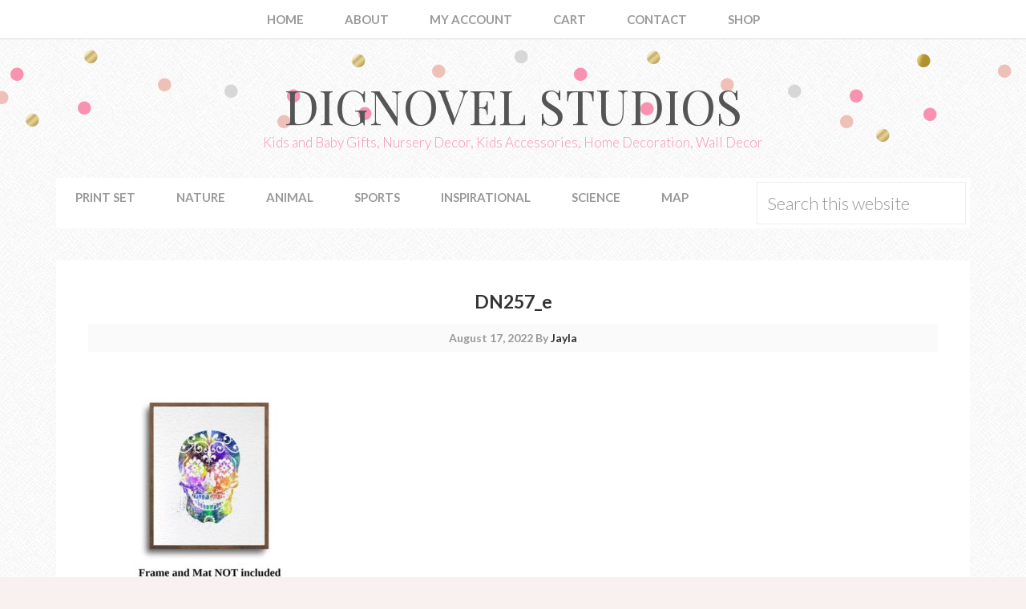

--- FILE ---
content_type: text/css
request_url: https://dignovel.com/wp-content/themes/restored316-sprinkle/style.css?ver=1.0.2
body_size: 9241
content:
/*
	Theme Name: Sprinkle Theme
	Theme URI: http://restored316designs.com/themes
	Description: A mobile responsive and HTML5 theme built for the Genesis Framework.
	Author: Restored 316 Designs
	Author URI: http://www.restored316designs.com/
	Version: 1.0.2
 
	Template: genesis
	Template Version: 2.0.1
 
	License: GPL-2.0+
	License URI: http://www.opensource.org/licenses/gpl-license.php
*/

/* This theme contains intellectual property owned by Restored 316 LLC, including trademarks, copyrights, proprietary information, and other intellectual property. You may not modify, publish, transmit, participate in the transfer or sale of, create derivative works from, distribute, reproduce or perform, or in any way exploit in any format whatsoever any of this theme or intellectual property, in whole or in part, without our prior written consent. */


/* Table of Contents

	- HTML5 Reset
		- Baseline Normalize
		- Box Sizing
		- Float Clearing
	- Defaults
		- Typographical Elements
		- Headings
		- Objects
		- Forms
		- Tables
	- Structure and Layout
		- Site Containers
		- Column Widths and Positions
		- Column Classes
	- Common Classes
		- WordPress
		- Genesis
		- Titles
	- Widgets
		- Featured Content
	- Plugins
		- Genesis eNews Extended
		- Genesis Latest Tweets
		- Gravity Forms
		- Jetpack
		- Genesis Responsive Slider
		- Simply Instagram
		- WooCommerce
	- Site Header
		- Title Area
		- Widget Area
	- Site Navigation
		- Header Navigation
		- Primary Navigation
		- Secondary Navigation
		- Responsive Navigation
	- Content Area
		- Home Page
		- Category Index
		- Entries
		- Pagination
		- Comments
	- Sidebars
	- Footer Widgets
	- Site Footer
	- Media Queries
		- max-width: 1139px
		- max-width: 1023px
		- max-width: 767px

*/


/*
HTML5 Reset
---------------------------------------------------------------------------------------------------- */

/* Baseline Normalize
	normalize.css v2.1.2 | MIT License | git.io/normalize
--------------------------------------------- */

article,aside,details,figcaption,figure,footer,header,hgroup,main,nav,section,summary{display:block}audio,canvas,video{display:inline-block}audio:not([controls]){display:none;height:0}[hidden]{display:none}html{font-family:sans-serif;-ms-text-size-adjust:100%;-webkit-text-size-adjust:100%}body{margin:0}a:focus{outline:thin dotted}a:active,a:hover{outline:0}h1{font-size:2em;margin:.67em 0}abbr[title]{border-bottom:1px dotted}b,strong{font-weight:bold}dfn{font-style:italic}hr{-moz-box-sizing:content-box;box-sizing:content-box;height:0}mark{background:#ff0;color:#000}code,kbd,pre,samp{font-family:monospace,serif;font-size:1em}pre{white-space:pre-wrap}q{quotes:"\201C" "\201D" "\2018" "\2019"}small{font-size:80%}sub,sup{font-size:75%;line-height:0;position:relative;vertical-align:baseline}sup{top:-0.5em}sub{bottom:-0.25em}img{border:0}svg:not(:root){overflow:hidden}figure{margin:0}fieldset{border:1px solid silver;margin:0 2px;padding:.35em .625em .75em}legend{border:0;padding:0}button,input,select,textarea{font-family:inherit;font-size:100%;margin:0}button,input{line-height:normal}button,select{text-transform:none}button,html input[type="button"],input[type="reset"],input[type="submit"]{-webkit-appearance:button;cursor:pointer}button[disabled],html input[disabled]{cursor:default}input[type="checkbox"],input[type="radio"]{box-sizing:border-box;padding:0}input[type="search"]{-webkit-appearance:textfield;-moz-box-sizing:content-box;-webkit-box-sizing:content-box;box-sizing:content-box}input[type="search"]::-webkit-search-cancel-button,input[type="search"]::-webkit-search-decoration{-webkit-appearance:none}button::-moz-focus-inner,input::-moz-focus-inner{border:0;padding:0}textarea{overflow:auto;vertical-align:top}table{border-collapse:collapse;border-spacing:0}

/* Box Sizing
--------------------------------------------- */

*,
input[type="search"] {
	-webkit-box-sizing: border-box;
	-moz-box-sizing:    border-box;
	box-sizing:         border-box;
}

/* Float Clearing
--------------------------------------------- */

.archive-pagination:before,
.clearfix:before,
.entry:before,
.entry-pagination:before,
.footer-widgets:before,
.nav-primary:before,
.nav-secondary:before,
.site-container:before,
.site-footer:before,
.site-header:before,
.site-inner:before,
.wrap:before {
	content: " ";
	display: table;
}

.archive-pagination:after,
.clearfix:after,
.entry:after,
.entry-pagination:after,
.footer-widgets:after,
.nav-primary:after,
.nav-secondary:after,
.site-container:after,
.site-footer:after,
.site-header:after,
.site-inner:after,
.wrap:after {
	clear: both;
	content: " ";
	display: table;
}


/*
Defaults
---------------------------------------------------------------------------------------------------- */

/* Typographical Elements
--------------------------------------------- */

html {
	font-size: 62.5%; /* 10px browser default */
}

body {
	background: #FAFAFA url(images/bg.png);
	color: #666;
	font-family: 'Lato', Helvetica, Arial, sans-serif;
	font-size: 16px;
	font-weight: 600;
	line-height: 1.8;
}

a,
button,
input:focus,
input[type="button"],
input[type="reset"],
input[type="submit"],
textarea:focus,
.button {
	-webkit-transition: all 0.1s ease-in-out;
	-moz-transition:    all 0.1s ease-in-out;
	-ms-transition:     all 0.1s ease-in-out;
	-o-transition:      all 0.1s ease-in-out;
	transition:         all 0.1s ease-in-out;
}

::-moz-selection {
	background-color: #333;
	color: #fff;
}

::selection {
	background-color: #333;
	color: #fff;
}

a {
	color: #333;
	text-decoration: none;
}

a:hover {
	color: #666;
}

p {
	margin: 0 0 24px;
	padding: 0;
}

strong {
	font-weight: 700;
}

ol,
ul {
	margin: 0;
	padding: 0;
}

blockquote,
blockquote::before {
	color: #999;
}

blockquote {
	margin: 40px 40px 24px;
}

blockquote::before {
	content: "\201C";
	display: block;
	font-size: 30px;
	height: 0;
	left: -20px;
	position: relative;
	top: -10px;
}

.entry-content code {
	background-color: #333;
	color: #ddd;
}

cite {
	font-style: normal;
}

a.more-link,
.more-from-category a {
	border: 1px solid #ddd;
	clear: both;
	color: #333;
    display: table;
    font-size: 10px;
    letter-spacing: 1px;
    margin: 20px auto;
    padding: 10px 20px;
    text-decoration: none;
    text-transform: uppercase;
}

a.more-link:hover,
.more-from-category a:hover {
	border-color: #bbb;
}

/* Headings
--------------------------------------------- */

h1,
h2,
h3,
h4,
h5,
h6 {
	color: #333;
	font-weight: 700;
	line-height: 1.1;
	margin: 0 0 16px;
}

h1 {
	font-size: 36px;
}

h2 {
	font-size: 30px;
}

h3 {
	font-size: 24px;
}

h4 {
	font-size: 20px;
}

h5 {
	font-size: 18px;
}

h6 {
	font-size: 16px;
}

/* Objects
--------------------------------------------- */

embed,
iframe,
img,
object,
video,
.wp-caption {
	max-width: 100%;
}

img {
	height: auto;
}

.featured-content img,
.gallery img {
	width: auto;
}

/* Forms
--------------------------------------------- */

input,
select,
textarea {
	background-color: #fff;
	border: 1px solid #eee;
	color: #999;
	font-size: 22px;
	padding: 10px;
	width: 100%;
}

input:focus,
textarea:focus {
	border: 1px solid #999;
	outline: none;
}

::-moz-placeholder {
	color: #999;
	opacity: 1;
}

::-webkit-input-placeholder {
	color: #999;
}

button,
input[type="button"],
input[type="reset"],
input[type="submit"],
.button,
.entry-content .button {
	background-color: #F992B0;
	border: none;
	box-shadow: none;
	color: #fff;
	cursor: pointer;
	padding: 16px 24px;
	text-transform: uppercase;
	width: auto;
}

button:hover,
input:hover[type="button"],
input:hover[type="reset"],
input:hover[type="submit"],
.button:hover,
.entry-content .button:hover {
	background-color: #EFC0B8;
}

.entry-content .button:hover {
	color: #fff;
}

.button {
	display: inline-block;
}

input[type="search"]::-webkit-search-cancel-button,
input[type="search"]::-webkit-search-results-button {
	display: none;
}

/* Tables
--------------------------------------------- */

table {
	border-collapse: collapse;
	border-spacing: 0;
	line-height: 1.2;
	margin-bottom: 40px;
	width: 100%;
}

tbody {
	border-bottom: 1px solid #ddd;
}

th,
td {
	text-align: left;
}

th {
	font-weight: bold;
	text-transform: uppercase;
}

td {
	border-top: 1px solid #ddd;
	padding: 6px 0;
}


/*
Structure and Layout
---------------------------------------------------------------------------------------------------- */

/* Site Containers
--------------------------------------------- */

.site-inner,
.wrap {
	margin: 0 auto;
	max-width: 1140px;
}

.site-inner {
	clear: both;
	padding: 40px 0 30px;
}

/* Column Widths and Positions
--------------------------------------------- */

/* Content */

.content {
	float: right;
	width: 740px;
}

.content-sidebar .content {
	float: left;
}

.full-width-content .content {
	width: 100%;
}

/* Primary Sidebar */

.sidebar-primary {
	float: right;
	width: 360px;
}

.sidebar-content .sidebar-primary {
	float: left;
}

/* Column Classes
	Link: http://twitter.github.io/bootstrap/assets/css/bootstrap-responsive.css
--------------------------------------------- */

.five-sixths,
.four-sixths,
.one-fourth,
.one-half,
.one-sixth,
.one-third,
.three-fourths,
.three-sixths,
.two-fourths,
.two-sixths,
.two-thirds {
	float: left;
	margin-left: 2.564102564102564%;
}

.one-half,
.three-sixths,
.two-fourths {
	width: 48.717948717948715%;
}

.one-third,
.two-sixths {
	width: 31.623931623931625%;
}

.four-sixths,
.two-thirds {
	width: 65.81196581196582%;
}

.one-fourth {
	width: 23.076923076923077%;
}

.three-fourths {
	width: 74.35897435897436%;
}

.one-sixth {
	width: 14.52991452991453%;
}

.five-sixths {
	width: 82.90598290598291%;
}

.first {
	clear: both;
	margin-left: 0;
}


/*
Common Classes
---------------------------------------------------------------------------------------------------- */

/* WordPress
--------------------------------------------- */

.avatar {
	float: left;
}

.alignleft .avatar {
	margin-right: 24px;
}

.alignright .avatar {
	margin-left: 24px;
}

.search-form input[type="submit"] {
	border: 0;
	clip: rect(0, 0, 0, 0);
	height: 1px;
	margin: -1px;
	padding: 0;
	position: absolute;
	width: 1px;
}

.sticky {
}

img.centered,
.aligncenter {
	display: block;
	margin: 0 auto 24px;
}

img.alignnone {
	margin-bottom: 12px;
}

.alignleft {
	float: left;
	text-align: left;
}

.alignright {
	float: right;
	text-align: right;
}

img.alignleft,
.wp-caption.alignleft {
	margin: 0 24px 24px 0;
}

img.alignright,
.wp-caption.alignright {
	margin: 0 0 24px 24px;
}

.wp-caption-text {
	font-size: 14px;
	font-weight: 700;
	text-align: center;
}

.gallery img {
	border: 1px solid #eee !important;
	padding: 5px;
}

.gallery-caption {
}

.widget_calendar table {
	width: 100%;
}

.widget_calendar td,
.widget_calendar th {
	text-align: center;
}

/* Genesis
--------------------------------------------- */

.breadcrumb {
	margin-bottom: 20px;
}

.archive-description,
.author-box {
	background-color: #fff;
	margin-bottom: 40px;
}

.archive-description {
	padding: 40px 40px 24px;
}

.author-box {
	padding: 40px;
}

.author-box-title {
	color: #333;
	font-size: 16px;
	margin-bottom: 4px;
}

.author-box p {
	margin-bottom: 0;
}

.author-box .avatar {
	margin-right: 24px;
}

/* Titles
--------------------------------------------- */

.entry-title {
	font-size: 36px;
	line-height: 1;
	text-align: center;
}

.entry-title a,
.sidebar .widget-title a {
	color: #333;
}

.entry-title a:hover {
	color: #666;
}

.widget-title {
	font-size: 16px;
	margin-bottom: 24px;
	text-align: center;
	text-transform: uppercase;
}

.sidebar .widget-title a {
	border: none;
}

.sidebar .enews-widget .widget-title {
	background: #fff;
	padding: 10px 5px;
}

.archive-title {
	font-size: 20px;
	margin-bottom: 24px;
}


/*
Widgets
---------------------------------------------------------------------------------------------------- */

/* Featured Content
--------------------------------------------- */

.featured-content .entry {
	border-bottom: 2px solid #f5f5f5;
	margin-bottom: 20px;
	padding: 0 0 24px;
}

.featured-content .entry-title {
	border: none;
	font-size: 24px;
	line-height: 1.2;
}

.featured-content .entry-title a {
	border: none;
}


/*
Plugins
---------------------------------------------------------------------------------------------------- */

/* Genesis eNews Extended
--------------------------------------------- */

.enews-widget {
	color: #999;
}

.enews-widget input {
	margin-bottom: 16px;
}

.enews-widget input:focus {
	border: 1px solid #ddd;
}

.enews-widget input[type="submit"] {
	background-color: #F992B0;
	color: #fff;
	margin: 0;
	width: 100%;
}

.enews-widget input:hover[type="submit"] {
	background-color: #EFC0B8;
	color: #fff;
}

/* Genesis Latest Tweets
--------------------------------------------- */

.latest-tweets ul li {
	margin-bottom: 16px;
}

/* Gravity Forms
--------------------------------------------- */

div.gform_wrapper input[type="email"],
div.gform_wrapper input[type="text"],
div.gform_wrapper textarea,
div.gform_wrapper .ginput_complex label {
	font-size: 16px;
	padding: 16px;
}

div.gform_wrapper .ginput_complex label {
	padding: 0;
}

div.gform_wrapper li,
div.gform_wrapper form li {
	margin: 16px 0 0;
}

div.gform_wrapper .gform_footer input[type="submit"] {
	font-size: 14px;
}

/* Jetpack
--------------------------------------------- */

#wpstats {
	display: none;
}

.content .sd-content ul {
	text-align: center;
}

.content .sd-social .sd-button .share-count{
	background: #F992B0;
	padding: 3px 5px;
}

.content .sd-social-icon .sd-content ul li a.sd-button,
.content .sd-social-text .sd-content ul li a.sd-button,
.content .sd-content ul li a.sd-button,
.content .sd-content ul li .option a.share-ustom,
.content .sd-content ul li.preview-item div.option.option-smart-off a,
.content .sd-content ul li.advanced a.share-more,
.content .sd-social-icon-text .sd-content ul li a.sd-button,
.content .sd-social-official .sd-content > ul > li > a.sd-button,
.content #sharing_email .sharing_send,
.sd-social-official .sd-content > ul > li .digg_button > a {
	background: #f9f9f9 !important;
	border: none !important;
	border-radius: 0 !important;
	padding: 5px 10px !important;
}

.content div.sharedaddy h3.sd-title {
	float: left;
	font-size: 13px;
	font-weight: 300;
	text-transform: uppercase;
	width: 20%;
}

/* Simply Instagram
--------------------------------------------- */

.sidebar .front-photo {
	box-shadow: none;
}

/* Genesis Responsive Slider
--------------------------------------------- */

.home-slider li {
	margin: 0;
	padding: 0;
}

.home-slider #genesis-responsive-slider {
	border: 0;
	margin: 0 auto;
	padding: 0;
	position: relative;
}

.home-slider .slide-excerpt {
	background: transparent;
	margin: 0 0 8%;
	opacity: 1;
	width: 100%;
}

.home-slider .slide-excerpt-border {
	border: 0;
	display: inline;
	float: left;
	margin: 0;
	padding: 0;
	width: 100%;
}

.home-slider .slide-excerpt-border h2 {
	margin: 0;
	text-align: center;
	width: 100%;
}

.home-slider #genesis-responsive-slider h2 a {
	background: #555;
	color: #fff;
	font-size: 16px;
	margin: 0;
	overflow: visible;
	padding: 10px;
	text-align: center;
	text-transform: uppercase;
	width: 100%;
}

.home-slider .genesis_responsive_slider .flex-direction-nav li a {
	background: url(images/icon-direction-nav.png) no-repeat -48px 0;
	background-size: 88px 96px;
	height: 48px;
	right: 10px;
	-webkit-transition: none;
	-moz-transition:    none;
	-ms-transition:     none;
	-o-transition:      none;
	transition:         none;
	width: 44px;
}

.home-slider .genesis_responsive_slider .flex-direction-nav li a:hover {
	background-position: -48px -48px;
}

.home-slider .genesis_responsive_slider .flex-direction-nav li a.prev {
	background-position: 0 0;
	left: 10px;
}

.home-slider .genesis_responsive_slider .flex-direction-nav li a:hover.prev {
	background-position: 0 -48px;
}

.home-slider .genesis_responsive_slider .flexslider .slides > li {
	overflow: hidden;
}

.home-slider .genesis_responsive_slider .flex-control-nav {
	margin: -48px 0 0 45%;
	text-align: left;
	width: 20%;
}

.home-slider .genesis_responsive_slider .flex-control-nav li a {
	background: url(images/icon-control-nav.png) no-repeat 0 0;
	background-size: 13px 39px;
}

.home-slider .genesis_responsive_slider .flex-control-nav li a:hover {
	background-position: 0 -13px;
}

.home-slider .genesis_responsive_slider .flex-control-nav li a.active {
	background-position: 0 -26px;
}

/* Simply Instagram
--------------------------------------------- */

.front-photo {
	box-shadow: none !important;
}

/* WooCommerce
--------------------------------------------- */

.woocommerce .content {
	background: #fff;
	padding: 40px;
}

.woocommerce .content .entry {
	border: none;
}

.woocommerce #respond input#submit, 
.woocommerce a.button, 
.woocommerce button.button, 
.woocommerce input.button {
	background-color: #F992B0 !important;
	border-radius: 0 !important;
	color: #fff !important;
	font-weight: normal !important;
	font-size: 14px !important;
}

.woocommerce #respond input#submit:hover, 
.woocommerce a.button:hover, 
.woocommerce button.button:hover, 
.woocommerce input.button:hover {
	background-color: #EFC0B8 !important;
	color: #fff !important;
}

.woocommerce div.product .woocommerce-tabs ul.tabs li a {
	font-family: "Lato",sans-serif !important;
	font-size: 12px;
	font-weight: 400 !important;
	text-transform: uppercase;
}

.woocommerce .woocommerce-message::before,
.woocommerce .woocommerce-info::before,
.woocommerce div.product p.price,
.woocommerce div.product span.price,
.woocommerce ul.products li.product .price,
.woocommerce form .form-row .required {
	color: #F992B0 !important;
}

.woocommerce .woocommerce-message,
.woocommerce .woocommerce-info {
	border-top-color: #F992B0 !important;
}

.woocommerce div.product p.price, .woocommerce div.product span.price {
	text-align: center;
}

.woocommerce span.onsale {
	background-color: #F992B0 !important;
	font-size: 10px !important;
	padding: 4px 7px !important;
}

.woocommerce-cart table.cart img {
	width: 100px !important;
}

.woocommerce ul.cart_list li, 
.woocommerce ul.product_list_widget li, 
.woocommerce-page ul.cart_list li, 
.woocommerce-page ul.product_list_widget li {
	float: left;
	padding: 5px !important;
	width: 50%;
}

.woocommerce ul.cart_list li img, .woocommerce ul.product_list_widget li img {
	width: 100% !important;
}

.woocommerce-cart .entry-content p:first-child::first-letter,
.woocommerce-checkout .entry-content p:first-child::first-letter {
	float: none;
    font-size: inherit;
    margin: 0;
    padding: 0;
}

.woocommerce-checkout #payment ul.payment_methods li {
	list-style: none;
}

.woocommerce-page input[type="checkbox"], 
.woocommerce-page input[type="radio"] {
	width: auto;
}

.woocommerce ul.products li.product .price del,
.woocommerce div.product p.price del,
.woocommerce div.product span.price del {
	display: inline !important;
}

.woocommerce .quantity .qty {
	padding: 5px 10px;
}

.woocommerce .product-title {
	font-family: "Lato",sans-serif;
	font-weight: 700;
	font-size: 16px;
}

.woocommerce ul.cart_list li, 
.woocommerce ul.product_list_widget li {
	float: left;
	padding: 1%;
	text-align: center;
	width: 25%;
}

.sidebar .woocommerce ul.cart_list li, 
.sidebar .woocommerce ul.product_list_widget li {
	min-height: 220px;
	text-align: center;
	width: 50%;
}

.woocommerce ul.cart_list li img, 
.woocommerce ul.product_list_widget li img, 
.woocommerce-page ul.cart_list li img, 
.woocommerce-page ul.product_list_widget li img {
	width: 100%;
}

.woocommerce ul.cart_list li a, 
.woocommerce ul.product_list_widget li a {
	font-weight: 400;
}

/*
Site Header
---------------------------------------------------------------------------------------------------- */

.site-header {
	background: url(images/header.png) top repeat-x;
	margin-top: 55px;
}

.site-header .wrap {
	padding: 20px 0;
}

/* Title Area
--------------------------------------------- */

.title-area {
	float: left;
	font-weight: 700;
	padding: 16px 0;
	text-align: center;
	width: 320px;
}

.header-image .title-area {
	padding: 0;
}

.site-title {
	font-family: 'Playfair Display';
	font-size: 60px;
	font-weight: 300;
	line-height: 1;
	margin: 10px 0 8px;
	text-transform: uppercase;
}

.site-title a,
.site-title a:hover {
	color: #555;
}

.site-description {
	color: #F992B0;
	font-size: 17px;
	font-weight: 300;
	line-height: 1;
	margin-bottom: 0;
}

/* Full width header, no widgets */

.header-full-width .title-area,
.header-full-width .site-title {
	width: 100%;
}

.header-image .site-description,
.header-image .site-title a {
	display: block;
	text-indent: -9999px;
}

/* Logo, hide text */

.header-image .site-header .wrap {
	margin: 50px auto 0;
	padding: 0;
	text-align: center;
	width: 100%;
}

.header-image .site-title a {
	margin: 0 auto;
    max-width: 500px;
    min-height: 150px;
    padding: 0;
    width: 100%;
}

.header-full-width .header-image .site-title a {
	margin: 0 auto;
}

/* Widget Area
--------------------------------------------- */

.widget-area {
	word-wrap: break-word;
}

.site-header .widget-area {
	float: right;
	text-align: right;
	width: 800px;
}

.header-image .site-header .widget-area {
	padding: 40px 0;
}

.site-header .search-form {
	float: right;
	margin-top: 24px;
}


/*
Site Navigation
---------------------------------------------------------------------------------------------------- */

.genesis-nav-menu {
	clear: both;
	color: #999;
	line-height: 1.2;
	font-size: 15px;
	width: 100%;
}

.genesis-nav-menu .menu-item {
	display: inline-block;
	text-align: left;
}

.genesis-nav-menu a {
	border: none;
	color: #999;
	display: block;
	padding: 15px 24px;
	position: relative;
}

.genesis-nav-menu a:hover,
.genesis-nav-menu .current-menu-item > a,
.genesis-nav-menu .sub-menu .current-menu-item > a:hover {
	color: #333;
}

.genesis-nav-menu .sub-menu .current-menu-item > a {
	color: #999;
}

.genesis-nav-menu > .menu-item > a {
	text-transform: uppercase;
}

.genesis-nav-menu .sub-menu {
	left: -9999px;
	opacity: 0;
	position: absolute;
	-webkit-transition: opacity .4s ease-in-out;
	-moz-transition:    opacity .4s ease-in-out;
	-ms-transition:     opacity .4s ease-in-out;
	-o-transition:      opacity .4s ease-in-out;
	transition:         opacity .4s ease-in-out;
	width: 200px;
	z-index: 99;
}

.genesis-nav-menu .sub-menu a {
	background-color: #fff;
	border: 1px solid #ddd;
	border-top: none;
	font-size: 14px;
	padding: 16px 20px;
	position: relative;
	width: 200px;
}

.genesis-nav-menu .sub-menu .sub-menu {
	margin: -54px 0 0 199px;
}

.genesis-nav-menu .menu-item:hover {
	position: static;
}

.genesis-nav-menu .menu-item:hover > .sub-menu {
	left: auto;
	opacity: 1;
}

.genesis-nav-menu > .first > a {
	padding-left: 0;
}

.genesis-nav-menu > .last > a {
	padding-right: 0;
}

.genesis-nav-menu > .right {
	display: inline-block;
	float: right;
	list-style-type: none;
	text-transform: uppercase;
}

.genesis-nav-menu > .right > a {
	display: inline;
	padding: 0;
}

.genesis-nav-menu > .rss > a {
	margin-left: 48px;
}

.genesis-nav-menu .search {
	padding: 5px;
}

.genesis-nav-menu .search input {
	padding: 12px;
}

/* Site Header Navigation
--------------------------------------------- */

.site-header .sub-menu {
	border-top: 1px solid #eee;
}

.site-header .sub-menu .sub-menu {
	margin-top: -55px;
}

/* Primary Navigation
--------------------------------------------- */

.nav-primary {
	background: #fff;
	margin: 0 auto;
	width: 1140px;
}

/* Secondary Navigation
--------------------------------------------- */

.nav-secondary {
	background: #fff;
	border-bottom: 1px solid #ddd;
	position: fixed;
	top:0;
	left: 0;
	text-align: center;
	width: 100%;
	z-index: 999;
}

.logged-in .nav-secondary {
	top: 32px;
}

.nav-secondary a:hover,
.nav-secondary .current-menu-item > a {
	color: #555;
}

.nav-secondary .sub-menu a:hover {
	color: #333;
}

/* Responsive Navigation
--------------------------------------------- */

.responsive-menu-icon {
	cursor: pointer;
	display: none;
	margin-top: 10px;
}

.responsive-menu-icon::before {
	color: #555;
	content: "\f333";
	font: normal 24px/1 'dashicons';
	margin: 0 auto;
}

.nav-primary .responsive-menu-icon {
	text-align: center;
}


/*
Content Area
---------------------------------------------------------------------------------------------------- */

/* Home Page
--------------------------------------------- */

.home-top-feature {
	background: #fff;
	margin: 15px auto;
	padding: 11px;
	width: 1140px;
}

.home-top {
	margin: 0 auto;
	width: 100%;
}

.home-slider {
	float: left; 
	width: 739px;
}

.home-cta {
	border: 1px solid #eee;
	float: left;
	height: 500px;
	margin-left: 12px;
	padding: 20px;
	width: 365px;
}

.home-cta .widget {
	padding-bottom: 20px;
}

.home-middle {
	margin-top: 10px;
}

.home-middle .widget-title:before,
.home-middle .widget-title:after {
	border-top: 1px solid #eee;
    content: "";
    display: inline-block;
    height: 4px;
    margin: 0 10px;
    width: 125px;
}

.home-middle .widget-title {
	font-size: 13px;
	text-align: center;
	margin: 0 0 5px;
}

.home-middle-left,
.home-middle-middle,
.home-middle-right {
	float: left;
	width: 365px;
}

.home-middle-middle,
.home-middle-right {
	margin-left: 10px;
}

.home-middle .featured-content .entry {
	background: none;
	border: none;
	padding: 0;
	margin: 0;
}

.home-featured {
	background: #fff;
	overflow: hidden;
	padding: 20px 10px 0px 25px;
}

.home-featured .widget {
	overflow: hidden;
	margin-bottom: 30px;
}

.home-featured .entry {
	float: left;
	margin: 10px 5px;
	width: 32%;
}

.home-featured .featured-content .entry {
	border: none;
}

.home-featured .entry-header,
.home-featured .entry-content {
	padding: 5px 10px;
}

.home-featured .featured-content .entry-title {
	font-size: 18px;
	height: 40px;
}

.home-featured .entry-header .entry-meta {
	border-top: 1px solid #eee;
	font-size: 11px;
	margin: 0;
	padding: 3px 0;
}

.home-featured .entry-header .entry-meta a {
	text-transform: uppercase;
}

/* Category Index
--------------------------------------------- */

.category-index .widget {
	background: #fff;
	margin-bottom: 40px;
	overflow: hidden;
	padding: 40px 40px 24px;
}

.category-index .featured-content .entry {
	border: none;
	float: left;
	min-height: 310px;
	padding: 0px 1%;
	width: 50%;
}

.category-index .entry-title a {
	font-size: 20px;
}

.category-index ul li {	
	float: left;
	font-size: 13px;
	margin: 3px 5px;
	width: 23%;
}

/* Entries
--------------------------------------------- */

.entry {
	background-color: #fff;
	margin-bottom: 40px;
	padding: 40px 40px 24px;
}

.entry-content a {
	color: #F992B0;
}

.entry-content a:hover {
	color: #333;
}

.entry-content .attachment a,
.entry-content .gallery a {
	border: none;
}

.entry-content ol,
.entry-content p,
.entry-content ul,
.quote-caption {
	margin-bottom: 26px;
}

.entry-content ol,
.entry-content ul {
	margin-left: 40px;
}

.entry-content ol li {
	list-style-type: decimal;
}

.entry-content ul li {
	list-style-type: disc;
}

.entry-content ol ol,
.entry-content ul ul {
	margin-bottom: 0;
}

.entry-content .search-form {
	width: 50%;
}

.entry-meta {
	color: #999;
	font-size: 14px;
}

.entry-header .entry-meta {
	background: #fafafa;
	display: block;
	margin-bottom: 24px;
	padding: 5px 10px;
	text-align: center;
}

.entry-footer .entry-meta {
	border-top: 2px solid #f5f5f5;
	margin: 0 -40px;
	padding: 32px 40px 8px;
}

.entry-comments-link::before {
	content: "\2014";
	margin: 0 6px 0 2px;
}

.entry-categories,
.entry-tags {
	display: block;
}

/* Previous and Next Posts links above titles in single Posts
------------------------------------------------------------- */

.prev-next-post-links {
	overflow: hidden;
	margin-bottom: 30px;
}

.previous-post-link {
	float: left;
}

.next-post-link {
	float: right;
}

.previous-post-link a, .next-post-link a {
	color:#fff;
	font-size:20px;
	text-align:center;
	vertical-align: middle;
	background: #F992B0;
	width: 23px;
	height: 23px;
	line-height: 1;
	display: block;
	-webkit-border-radius: 50%;
	-moz-border-radius: 50%;
	border-radius: 50%;
}

.previous-post-link a:hover, .next-post-link a:hover {
	background: #EFC0B8;
}

/* Pagination
--------------------------------------------- */

.archive-pagination,
.entry-pagination {
	font-size: 14px;
	margin: 40px 0;
}

.archive-pagination li {
	display: inline;
}

.archive-pagination li a {
	background-color: #fff;
	color: #555;
	cursor: pointer;
	display: inline-block;
	padding: 8px 15px;
}

.archive-pagination li a:hover,
.archive-pagination li.active a {
	background-color: #eee;
}

/* Comments
--------------------------------------------- */

.comment-respond,
.entry-comments,
.entry-pings {
	background-color: #fff;
	margin-bottom: 40px;
}

.entry-comments {
	padding: 40px;
}

.comment-respond,
.entry-pings {
	padding: 40px 40px 16px;
}

.comment-content {
	clear: both;
}

.entry-comments .comment-author {
	margin-bottom: 0;
}

.comment-respond input[type="email"],
.comment-respond input[type="text"],
.comment-respond input[type="url"] {
	width: 50%
}

.comment-respond label {
	display: block;
	margin-right: 12px;
}

.comment-list li,
.ping-list li {
	list-style-type: none;
}

.comment-list li {
	margin-top: 24px;
	padding: 32px;
}

.comment-list li li {
	margin-right: -32px;
}

li.comment {
	background-color: #f5f5f5;
	border: 2px solid #fff;
	border-right: none;
}

.comment .avatar {
	margin: 0 16px 24px 0;
}

.entry-pings .reply {
	display: none;
}

.bypostauthor {
}

.form-allowed-tags {
	background-color: #f5f5f5;
	font-size: 14px;
	padding: 24px;
}


/*
Sidebars
---------------------------------------------------------------------------------------------------- */

.sidebar {
	color: #999;
}

.sidebar p:last-child {
	margin-bottom: 0;
}

.sidebar li {
	list-style-type: none;
	margin-bottom: 6px;
	word-wrap: break-word;
}

.sidebar ul > li:last-child {
	margin-bottom: 0;
}

.sidebar .widget {
	background-color: #fff;
	margin-bottom: 40px;
	overflow: hidden;
	padding: 40px;
}

.sidebar .enews-widget {
	background: #f7dfdb url(images/enews.png);
}

.sidebar .enews-widget p {
	background: #fff;
	padding: 20px;
	text-align: center;
}

.sidebar .enews-widget input {
	border: none;
	box-shadow: none;
}

/*
Footer Widgets
---------------------------------------------------------------------------------------------------- */

.footer-widgets {
	background-color: #fff;
	border-bottom: 1px solid #ddd;
	border-top: 1px solid #ddd;
	color: #999;
	clear: both;
	padding: 40px 0 16px;
}

.footer-widgets-1 {
	margin: 5px;
	width: 15%;
}

.footer-widgets-2 {
	margin: 5px;
	width: 82%;
}

.footer-widgets-3 {
	clear: both;
	margin: 5px;
	width: 100%;
}

.footer-widgets-1 {
	float: left;
}

.footer-widgets-2 {
	float: right;
}

.footer-widgets-3 {
	text-align: center;
}

.footer-widgets .widget {
	margin-bottom: 24px;
}

.footer-widgets .entry {
	border: none;
	float: left;
	width: 20%;
}

.footer-widgets .widget-title {
	color: #555;
	text-align: left;
}

.footer-widgets li {
	list-style-type: none;
	font-size: 13px;
	margin-bottom: 6px;
	text-transform: uppercase;
	word-wrap: break-word;
}

.footer-widgets .search-form input:focus {
	border: 1px solid #ddd;
}


/*
Site Footer
---------------------------------------------------------------------------------------------------- */

.site-footer {
	background-color: #fff;
	color: #999;
	font-size: 14px;
	padding: 40px 0;
	text-align: center;
}

.site-footer a {
	border-bottom: 1px solid #ddd;
}

.site-footer p {
	margin-bottom: 0;
}

/*
Theme Colors
---------------------------------------------------------------------------------------------------- */

/* Sprinkle Gold
--------------------------------------------- */

.sprinkle-gold .site-header {
	background: url(images/header-gold.png) top center repeat-x;
}

.sprinkle-gold .site-description,
.sprinkle-gold .entry-title a:hover,
.sprinkle-gold .entry-content a,
.sprinkle-gold .amount {
	color: #c4a646;
}

.sprinkle-gold .sidebar .enews-widget {
	background-color: #eee;
}

.sprinkle-gold .enews-widget input[type="submit"],
.sprinkle-gold a.button,
.sprinkle-gold button,
.sprinkle-gold input[type="button"],
.sprinkle-gold input[type="reset"],
.sprinkle-gold input[type="submit"],
.sprinkle-gold .previous-post-link a, 
.sprinkle-gold .next-post-link a,
.sprinkle-gold .content .sd-social .sd-button .share-count {
	background-color: #c4a646;
}

.sprinkle-gold a:hover.button,
.sprinkle-gold button:hover,
.sprinkle-gold button.alt:hover,
.sprinkle-gold input:hover[type="button"],
.sprinkle-gold input:hover[type="reset"],
.sprinkle-gold input:hover[type="submit"],
.sprinkle-gold .previous-post-link a:hover, 
.sprinkle-gold .next-post-link a:hover,
.sprinkle-gold #content input.button.alt:hover,
.sprinkle-gold #respond input#submit.alt:hover,
.sprinkle-gold a.button.alt:hover,
.sprinkle-gold button.button.alt:hover,
.sprinkle-gold input.button.alt:hover, 
.sprinkle-gold #content input.button.alt:hover, 
.sprinkle-gold #respond input#submit.alt:hover, 
.sprinkle-gold a.button.alt:hover, 
.sprinkle-gold button.button.alt:hover, 
.sprinkle-gold input.button.alt:hover {
	background-color: #AF9131;
	color: #fff;
}

.sprinkle-gold.woocommerce span.onsale,
.sprinkle-gold.woocommerce #respond input#submit, 
.sprinkle-gold.woocommerce a.button, 
.sprinkle-gold.woocommerce button.button, .woocommerce input.button {
	background-color: #c4a646 !important;
}

.sprinkle-gold.woocommerce #respond input#submit:hover, 
.sprinkle-gold.woocommerce a.button:hover, 
.sprinkle-gold.woocommerce button.button, .woocommerce input.button:hover {
	background-color: #AF9131 !important;
}

.sprinkle-gold.woocommerce .woocommerce-message {
	border-top-color: #c4a646 !important;
}

.sprinkle-gold.woocommerce .woocommerce-message::before, 
.sprinkle-gold.woocommerce .woocommerce-info::before, 
.sprinkle-gold.woocommerce div.product p.price, 
.sprinkle-gold.woocommerce div.product span.price, 
.sprinkle-gold.woocommerce ul.products li.product .price, 
.sprinkle-gold.woocommerce form .form-row .required {
	color: #c4a646 !important;
}

/* Sprinkle Fashionista
--------------------------------------------- */

.sprinkle-fashionista .site-header {
	background: url(images/header-fashionista.png) top center repeat-x;
}

.sprinkle-fashionista .site-title a {
	color: #000;
}

.sprinkle-fashionista .site-description,
.sprinkle-fashionista .entry-title a:hover,
.sprinkle-fashionista .entry-content a,
.sprinkle-fashionista .amount {
	color: #FD417E;
}

.sprinkle-fashionista .sidebar .enews-widget {
	background-color: #eee;
}

.sprinkle-fashionista .enews-widget input[type="submit"],
.sprinkle-fashionista a.button,
.sprinkle-fashionista button,
.sprinkle-fashionista input[type="button"],
.sprinkle-fashionista input[type="reset"],
.sprinkle-fashionista input[type="submit"],
.sprinkle-fashionista .previous-post-link a, 
.sprinkle-fashionista .next-post-link a,
.sprinkle-fashionista .content .sd-social .sd-button .share-count {
	background-color: #FD417E;
}

.sprinkle-fashionista a:hover.button,
.sprinkle-fashionista button:hover,
.sprinkle-fashionista button.alt:hover,
.sprinkle-fashionista input:hover[type="button"],
.sprinkle-fashionista input:hover[type="reset"],
.sprinkle-fashionista input:hover[type="submit"],
.sprinkle-fashionista .previous-post-link a:hover, 
.sprinkle-fashionista .next-post-link a:hover,
.sprinkle-fashionista #content input.button.alt:hover,
.sprinkle-fashionista #respond input#submit.alt:hover,
.sprinkle-fashionista a.button.alt:hover,
.sprinkle-fashionista button.button.alt:hover,
.sprinkle-fashionista input.button.alt:hover, 
.sprinkle-fashionista #content input.button.alt:hover, 
.sprinkle-fashionista #respond input#submit.alt:hover, 
.sprinkle-fashionista a.button.alt:hover, 
.sprinkle-fashionista button.button.alt:hover, 
.sprinkle-fashionista input.button.alt:hover {
	background-color: #99B03B;
	color: #fff;
}

.sprinkle-fashionista.woocommerce span.onsale,
.sprinkle-fashionista.woocommerce #respond input#submit, 
.sprinkle-fashionista.woocommerce a.button, 
.sprinkle-fashionista.woocommerce button.button, .woocommerce input.button {
	background-color: #FD417E !important;
}

.sprinkle-fashionista.woocommerce #respond input#submit:hover, 
.sprinkle-fashionista.woocommerce a.button:hover, 
.sprinkle-fashionista.woocommerce button.button, .woocommerce input.button:hover {
	background-color: #99B03B !important;
}

.sprinkle-fashionista.woocommerce .woocommerce-message {
	border-top-color: #FD417E !important;
}

.sprinkle-fashionista.woocommerce .woocommerce-message::before, 
.sprinkle-fashionista.woocommerce .woocommerce-info::before, 
.sprinkle-fashionista.woocommerce div.product p.price, 
.sprinkle-fashionista.woocommerce div.product span.price, 
.sprinkle-fashionista.woocommerce ul.products li.product .price, 
.sprinkle-fashionista.woocommerce form .form-row .required {
	color: #FD417E !important;
}

/* Sprinkle Navy
--------------------------------------------- */

.sprinkle-navy .site-header {
	background: url(images/header-navy.png) top center repeat-x;
}

.sprinkle-navy .site-title a {
	color: #0b143a;
}

.sprinkle-navy .site-description,
.sprinkle-navy .entry-title a:hover,
.sprinkle-navy .entry-content a,
.sprinkle-navy .amount {
	color: #192e5b;
}

.sprinkle-navy .sidebar .enews-widget {
	background-color: #eee;
}

.sprinkle-navy .enews-widget input[type="submit"],
.sprinkle-navy a.button,
.sprinkle-navy button,
.sprinkle-navy input[type="button"],
.sprinkle-navy input[type="reset"],
.sprinkle-navy input[type="submit"],
.sprinkle-navy .previous-post-link a, 
.sprinkle-navy .next-post-link a,
.sprinkle-navy .content .sd-social .sd-button .share-count {
	background-color: #192e5b;
}

.sprinkle-navy a:hover.button,
.sprinkle-navy button:hover,
.sprinkle-navy button.alt:hover,
.sprinkle-navy input:hover[type="button"],
.sprinkle-navy input:hover[type="reset"],
.sprinkle-navy input:hover[type="submit"],
.sprinkle-navy .previous-post-link a:hover, 
.sprinkle-navy .next-post-link a:hover,
.sprinkle-navy #content input.button.alt:hover,
.sprinkle-navy #respond input#submit.alt:hover,
.sprinkle-navy a.button.alt:hover,
.sprinkle-navy button.button.alt:hover,
.sprinkle-navy input.button.alt:hover, 
.sprinkle-navy #content input.button.alt:hover, 
.sprinkle-navy #respond input#submit.alt:hover, 
.sprinkle-navy a.button.alt:hover, 
.sprinkle-navy button.button.alt:hover, 
.sprinkle-navy input.button.alt:hover {
	background-color: #0b143a;
	color: #fff;
}

.sprinkle-navy.woocommerce span.onsale,
.sprinkle-navy.woocommerce #respond input#submit, 
.sprinkle-navy.woocommerce a.button, 
.sprinkle-navy.woocommerce button.button, .woocommerce input.button {
	background-color: #192e5b !important;
}

.sprinkle-navy.woocommerce #respond input#submit:hover, 
.sprinkle-navy.woocommerce a.button:hover, 
.sprinkle-navy.woocommerce button.button, .woocommerce input.button:hover {
	background-color: #0b143a !important;
}

.sprinkle-navy.woocommerce .woocommerce-message {
	border-top-color: #192e5b !important;
}

.sprinkle-navy.woocommerce .woocommerce-message::before, 
.sprinkle-navy.woocommerce .woocommerce-info::before, 
.sprinkle-navy.woocommerce div.product p.price, 
.sprinkle-navy.woocommerce div.product span.price, 
.sprinkle-navy.woocommerce ul.products li.product .price, 
.sprinkle-navy.woocommerce form .form-row .required {
	color: #192e5b !important;
}

/* Sprinkle fuschia
--------------------------------------------- */

.sprinkle-fuschia .site-header {
	background: url(images/header-fucshia.png) top center repeat-x;
}

.sprinkle-fuschia .site-title a {
	color: #000;
}

.sprinkle-fuschia .site-description,
.sprinkle-fuschia .entry-title a:hover,
.sprinkle-fuschia .entry-content a,
.sprinkle-fuschia .amount {
	color: #C02171;
}

.sprinkle-fuschia .sidebar .enews-widget {
	background-color: #D7D7D7;
}

.sprinkle-fuschia .enews-widget input[type="submit"],
.sprinkle-fuschia a.button,
.sprinkle-fuschia button,
.sprinkle-fuschia input[type="button"],
.sprinkle-fuschia input[type="reset"],
.sprinkle-fuschia input[type="submit"],
.sprinkle-fuschia .previous-post-link a, 
.sprinkle-fuschia .next-post-link a,
.sprinkle-fuschia .content .sd-social .sd-button .share-count {
	background-color: #000;
}

.sprinkle-fuschia a:hover.button,
.sprinkle-fuschia button:hover,
.sprinkle-fuschia button.alt:hover,
.sprinkle-fuschia input:hover[type="button"],
.sprinkle-fuschia input:hover[type="reset"],
.sprinkle-fuschia input:hover[type="submit"],
.sprinkle-fuschia .previous-post-link a:hover, 
.sprinkle-fuschia .next-post-link a:hover,
.sprinkle-fuschia #content input.button.alt:hover,
.sprinkle-fuschia #respond input#submit.alt:hover,
.sprinkle-fuschia a.button.alt:hover,
.sprinkle-fuschia button.button.alt:hover,
.sprinkle-fuschia input.button.alt:hover, 
.sprinkle-fuschia #content input.button.alt:hover, 
.sprinkle-fuschia #respond input#submit.alt:hover, 
.sprinkle-fuschia a.button.alt:hover, 
.sprinkle-fuschia button.button.alt:hover, 
.sprinkle-fuschia input.button.alt:hover {
	background-color: #C02171;
	color: #fff;
}

.sprinkle-fuschia.woocommerce span.onsale,
.sprinkle-fuschia.woocommerce #respond input#submit, 
.sprinkle-fuschia.woocommerce a.button, 
.sprinkle-fuschia.woocommerce button.button, .woocommerce input.button {
	background-color: #000 !important;
}

.sprinkle-fuschia.woocommerce #respond input#submit:hover, 
.sprinkle-fuschia.woocommerce a.button:hover, 
.sprinkle-fuschia.woocommerce button.button, .woocommerce input.button:hover {
	background-color: #C02171 !important;
}

.sprinkle-fuschia.woocommerce .woocommerce-message {
	border-top-color: #000 !important;
}

.sprinkle-fuschia.woocommerce .woocommerce-message::before, 
.sprinkle-fuschia.woocommerce .woocommerce-info::before, 
.sprinkle-fuschia.woocommerce div.product p.price, 
.sprinkle-fuschia.woocommerce div.product span.price, 
.sprinkle-fuschia.woocommerce ul.products li.product .price, 
.sprinkle-fuschia.woocommerce form .form-row .required {
	color: #000 !important;
}

/* Sprinkle Natural
--------------------------------------------- */

.sprinkle-natural .site-header {
	background: url(images/header-natural.png) top center repeat-x;
}

.sprinkle-natural .site-description,
.sprinkle-natural .entry-title a:hover,
.sprinkle-natural .entry-content a,
.sprinkle-natural .amount {
	color: #5B7315;
}

.sprinkle-natural .sidebar .enews-widget {
	background-color: #D7D7D7;
}

.sprinkle-natural .enews-widget input[type="submit"],
.sprinkle-natural a.button,
.sprinkle-natural button,
.sprinkle-natural input[type="button"],
.sprinkle-natural input[type="reset"],
.sprinkle-natural input[type="submit"],
.sprinkle-natural .previous-post-link a, 
.sprinkle-natural .next-post-link a,
.sprinkle-natural .content .sd-social .sd-button .share-count {
	background-color: #5B7315;
}

.sprinkle-natural a:hover.button,
.sprinkle-natural button:hover,
.sprinkle-natural button.alt:hover,
.sprinkle-natural input:hover[type="button"],
.sprinkle-natural input:hover[type="reset"],
.sprinkle-natural input:hover[type="submit"],
.sprinkle-natural .previous-post-link a:hover, 
.sprinkle-natural .next-post-link a:hover,
.sprinkle-natural #content input.button.alt:hover,
.sprinkle-natural #respond input#submit.alt:hover,
.sprinkle-natural a.button.alt:hover,
.sprinkle-natural button.button.alt:hover,
.sprinkle-natural input.button.alt:hover, 
.sprinkle-natural #content input.button.alt:hover, 
.sprinkle-natural #respond input#submit.alt:hover, 
.sprinkle-natural a.button.alt:hover, 
.sprinkle-natural button.button.alt:hover, 
.sprinkle-natural input.button.alt:hover {
	background-color: #E1CEA4;
	color: #fff;
}

.sprinkle-natural.woocommerce span.onsale,
.sprinkle-natural.woocommerce #respond input#submit, 
.sprinkle-natural.woocommerce a.button, 
.sprinkle-natural.woocommerce button.button, .woocommerce input.button {
	background-color: #5B7315 !important;
}

.sprinkle-natural.woocommerce #respond input#submit:hover, 
.sprinkle-natural.woocommerce a.button:hover, 
.sprinkle-natural.woocommerce button.button, .woocommerce input.button:hover {
	background-color: #E1CEA4 !important;
}

.sprinkle-natural.woocommerce .woocommerce-message {
	border-top-color: #5B7315 !important;
}

.sprinkle-natural.woocommerce .woocommerce-message::before, 
.sprinkle-natural.woocommerce .woocommerce-info::before, 
.sprinkle-natural.woocommerce div.product p.price, 
.sprinkle-natural.woocommerce div.product span.price, 
.sprinkle-natural.woocommerce ul.products li.product .price, 
.sprinkle-natural.woocommerce form .form-row .required {
	color: #5B7315 !important;
}

/* Sprinkle Joyful
--------------------------------------------- */

.sprinkle-joyful .site-header {
	background: url(images/header-joyful.png) top center repeat-x;
}

.sprinkle-joyful .site-description,
.sprinkle-joyful .entry-title a:hover,
.sprinkle-joyful .entry-content a,
.sprinkle-joyful .amount {
	color: #F5897F;
}

.sprinkle-joyful .sidebar .enews-widget {
	background-color: #eee;
}

.sprinkle-joyful .enews-widget input[type="submit"],
.sprinkle-joyful a.button,
.sprinkle-joyful button,
.sprinkle-joyful input[type="button"],
.sprinkle-joyful input[type="reset"],
.sprinkle-joyful input[type="submit"],
.sprinkle-joyful .previous-post-link a, 
.sprinkle-joyful .next-post-link a,
.sprinkle-joyful .content .sd-social .sd-button .share-count {
	background-color: #9FD5BA;
}

.sprinkle-joyful a:hover.button,
.sprinkle-joyful button:hover,
.sprinkle-joyful button.alt:hover,
.sprinkle-joyful input:hover[type="button"],
.sprinkle-joyful input:hover[type="reset"],
.sprinkle-joyful input:hover[type="submit"],
.sprinkle-joyful .previous-post-link a:hover, 
.sprinkle-joyful .next-post-link a:hover,
.sprinkle-joyful #content input.button.alt:hover,
.sprinkle-joyful #respond input#submit.alt:hover,
.sprinkle-joyful a.button.alt:hover,
.sprinkle-joyful button.button.alt:hover,
.sprinkle-joyful input.button.alt:hover, 
.sprinkle-joyful #content input.button.alt:hover, 
.sprinkle-joyful #respond input#submit.alt:hover, 
.sprinkle-joyful a.button.alt:hover, 
.sprinkle-joyful button.button.alt:hover, 
.sprinkle-joyful input.button.alt:hover {
	background-color: #F5897F;
	color: #fff;
}

.sprinkle-joyful.woocommerce span.onsale,
.sprinkle-joyful.woocommerce #respond input#submit, 
.sprinkle-joyful.woocommerce a.button, 
.sprinkle-joyful.woocommerce button.button, .woocommerce input.button {
	background-color: #9FD5BA !important;
}

.sprinkle-joyful.woocommerce #respond input#submit:hover, 
.sprinkle-joyful.woocommerce a.button:hover, 
.sprinkle-joyful.woocommerce button.button, .woocommerce input.button:hover {
	background-color: #F5897F !important;
}

.sprinkle-joyful.woocommerce .woocommerce-message {
	border-top-color: #9FD5BA !important;
}

.sprinkle-joyful.woocommerce .woocommerce-message::before, 
.sprinkle-joyful.woocommerce .woocommerce-info::before, 
.sprinkle-joyful.woocommerce div.product p.price, 
.sprinkle-joyful.woocommerce div.product span.price, 
.sprinkle-joyful.woocommerce ul.products li.product .price, 
.sprinkle-joyful.woocommerce form .form-row .required {
	color: #9FD5BA !important;
}


/*
Media Queries
---------------------------------------------------------------------------------------------------- */

@media only screen and (-webkit-min-device-pixel-ratio: 1.5),
	only screen and (-moz-min-device-pixel-ratio: 1.5),
	only screen and (-o-min-device-pixel-ratio: 3/2),
	only screen and (min-device-pixel-ratio: 1.5) {

}

@media only screen and (max-width: 1139px) {

	.site-inner,
	.wrap,
	.home-top-feature {
		max-width: 940px;
	}
	
	.home-cta,
	.nav-primary,
	.nav-secondary {
		width: 100%;
	}
	
	.home-cta {
		margin: 10px auto 0;
		height: auto;
	}
	
	.home-slider {
		float: none;
		margin: 0 auto;
	}
	
	.home-middle-left, .home-middle-middle, .home-middle-right {
		width: 32.6%;
	}

	.content,
	.site-header .widget-area {
		width: 620px;
	}
	
	.sidebar-primary {
		width: 300px;
	}

}

@media only screen and (max-width: 1023px) {

	body {
		background-color: #fff;
	}

	.content,
	.footer-widgets-1,
	.footer-widgets-2,
	.footer-widgets-3,
	.sidebar-primary,
	.sidebar-secondary,
	.site-header .widget-area,
	.site-inner,
	.title-area,
	.wrap,
	.home-top-feature,
	.home-cta,
	.nav-primary {
		width: 100%;
	}

	.site-header .wrap {
		padding: 20px 0;
	}
	
	.home-slider .genesis_responsive_slider .flex-control-nav {
		display: none;
	}

	.header-image .site-header .wrap {
		background-position: center top;
	}
	
	.home-cta {
		margin: 10px auto 0;
		height: auto;
	}
	
	.home-slider {
		float: none;
		margin: 0 auto;
	}
	
	.home-middle-left, 
	.home-middle-middle, 
	.home-middle-right {
		width: 32.6%;
	}
	
	.site-inner {
		padding-left: 5%;
		padding-right: 5%;
	}
	
	.home-featured .entry {
		width: 47.2%;
	}

	.genesis-nav-menu li,
	.site-header ul.genesis-nav-menu,
	.site-header .search-form {
		float: none;
	}

	.genesis-nav-menu,
	.site-description,
	.site-header .title-area,
	.site-header .search-form,
	.site-title {
		text-align: center;
	}

	.genesis-nav-menu a,
	.genesis-nav-menu > .first > a,
	.genesis-nav-menu > .last > a {
		padding: 20px 16px;
	}

	.site-header .search-form {
		margin: 16px auto ;
	}

	.genesis-nav-menu li.right {
		display: none;
	}

	.entry-footer .entry-meta {
		margin: 0;
		padding-top: 12px;
	}

	.sidebar .widget.enews-widget {
		padding: 40px;
	}

	.site-footer {
		padding: 24px 0;
	}

	.footer-widgets {
		padding: 40px 5% 16px;
	}

	.footer-widgets-1 {
		margin: 0;
	}

}

@media only screen and (max-width: 942px) {

	.home-middle-left, 
	.home-middle-middle, 
	.home-middle-right {
		width: 32.3%;
	}
	
	.home-slider {
		float: none;
		margin: 0 auto;
	}
	
	.footer-widgets .entry {
		float: left;
		width: 30%;
	}

}

@media only screen and (max-width: 767px) {

	.five-sixths,
	.four-sixths,
	.one-fourth,
	.one-half,
	.one-sixth,
	.one-third,
	.three-fourths,
	.three-sixths,
	.two-fourths,
	.two-sixths,
	.two-thirds {
		margin: 0;
		width: 100%;
	}
	
	.home-middle-left, 
	.home-middle-middle, 
	.home-middle-right {
		clear: both;
		margin: 0 auto;
		text-align: center;
		width: 100%;
	}
	
	.home-slider {
		float: none;
		margin: 0 auto;
		width: 100%;
	}
	
	.genesis-nav-menu.responsive-menu {
		display: none;
	}
	
	.nav-primary .responsive-menu-icon {
		margin-top: 20px;
	}

	.genesis-nav-menu.responsive-menu .menu-item,
	.responsive-menu-icon {
		display: block;
	}

	.genesis-nav-menu.responsive-menu .menu-item:hover {
		position: static;
	}

	.genesis-nav-menu.responsive-menu li.current-menu-item > a,
	.genesis-nav-menu.responsive-menu .sub-menu li.current-menu-item > a:hover,
	.genesis-nav-menu.responsive-menu li a,
	.genesis-nav-menu.responsive-menu li a:hover {
		border: none;
		display: block;
		padding: 20px;
		text-transform: none;
	}

	.genesis-nav-menu.responsive-menu .menu-item-has-children {
		cursor: pointer;	
	}

	.genesis-nav-menu.responsive-menu .menu-item-has-children > a {
		margin-right: 60px;
	}

	.genesis-nav-menu.responsive-menu > .menu-item-has-children:before {
		content: "\f347";
		float: right;
		font: normal 20px/1 'dashicons';
		height: 20px;
		padding: 15px 20px;
		right: 0;
		text-align: right;
		z-index: 9999;
	}

	.genesis-nav-menu.responsive-menu .menu-open.menu-item-has-children:before {
		content: "\f343";
	}

	.genesis-nav-menu.responsive-menu > .menu-item > .sub-menu {
		display: none;
	}

	.genesis-nav-menu.responsive-menu .sub-menu {
		background-color: rgba(0, 0, 0, 0.05);
		left: auto;
		opacity: 1;
		position: relative;
		-moz-transition:    opacity .4s ease-in-out;
		-ms-transition:     opacity .4s ease-in-out;
		-o-transition:      opacity .4s ease-in-out;
		-webkit-transition: opacity .4s ease-in-out;
		transition:         opacity .4s ease-in-out;
		width: 100%;
		z-index: 99;
	}

	.genesis-nav-menu.responsive-menu .sub-menu .sub-menu {
		margin: 0;
	}

	.genesis-nav-menu.responsive-menu .sub-menu li a,
	.genesis-nav-menu.responsive-menu .sub-menu li a:hover {
		padding: 20px;
		position: relative;
		text-transform: none;
		width: 100%;
	}

	.genesis-nav-menu.responsive-menu .current-menu-item > a,
	.genesis-nav-menu.responsive-menu .sub-menu .current-menu-item > a:hover,
	.genesis-nav-menu.responsive-menu > li.menu-item-has-children:hover > a,
	.genesis-nav-menu.responsive-menu a:hover {
		background: none;
	}

	.site-header .genesis-nav-menu.responsive-menu .current-menu-item > a,
	.site-header .genesis-nav-menu.responsive-menu .sub-menu li a,
	.site-header .genesis-nav-menu.responsive-menu .sub-menu li a:hover,
	.site-header .genesis-nav-menu.responsive-menu .sub-menu,
	.site-header .genesis-nav-menu.responsive-menu > .menu-item-has-children:before,
	.site-header .genesis-nav-menu.responsive-menu > li:hover > a,
	.site-header .genesis-nav-menu.responsive-menu a:hover {
		color: #fff;
	}

	.nav-primary .genesis-nav-menu.responsive-menu .sub-menu,
	.site-header .genesis-nav-menu.responsive-menu .sub-menu {
		background-color: rgba(255, 255, 255, 0.05);
	}
	
	.woocommerce ul.cart_list li,
	.woocommerce ul.product_list_widget li {
		width: 50%;
	}


}

@media only screen and (max-width: 460px) {
	
	.home-featured .entry {
		width: 100%;
	}
	
	.home-featured {
		padding: 20px 10px 10px 0px;
	}
	
	.entry,
	.author-box,
	.entry-comments,
	.comment-respond {
		padding: 5px;
	}
	
	.footer-widgets .entry {
		float: left;
		margin: 0 auto;
		width: 50%;
	}
	
	.category-index .featured-content .entry,
	.woocommerce ul.products li.product, 
	.woocommerce-page ul.products li.product {
		width: 100%;
	}
	
	.header-image .site-header a {
		background-size: 360px 108px !important;
	}
	
	.woocommerce ul.cart_list li,
	.woocommerce ul.product_list_widget li {
		width: 100%;
	}
	
}

/* This theme contains intellectual property owned by Restored 316 LLC, including trademarks, copyrights, proprietary information, and other intellectual property. You may not modify, publish, transmit, participate in the transfer or sale of, create derivative works from, distribute, reproduce or perform, or in any way exploit in any format whatsoever any of this theme or intellectual property, in whole or in part, without our prior written consent. */


